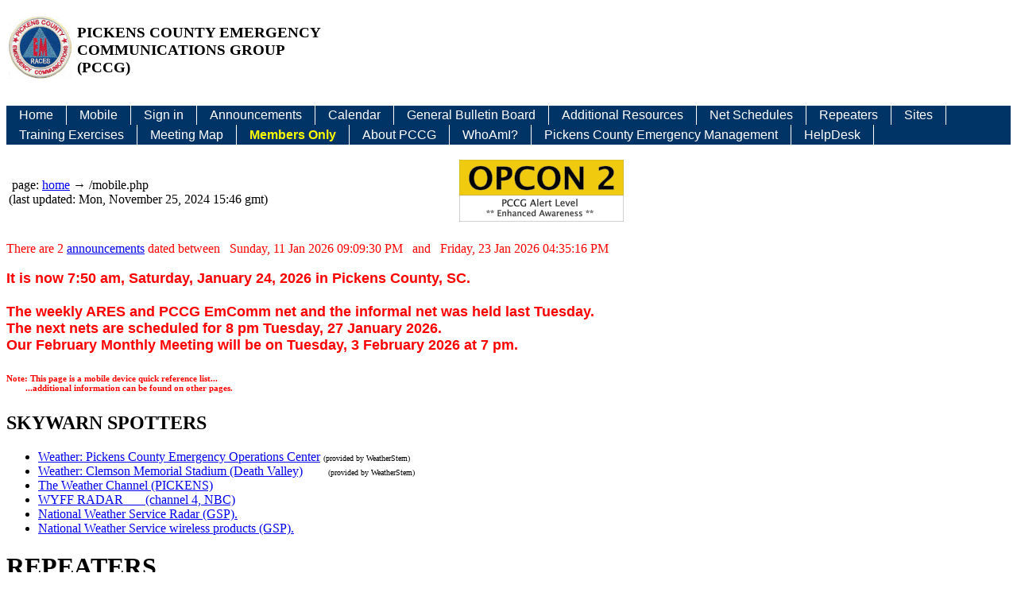

--- FILE ---
content_type: text/html; charset=UTF-8
request_url: https://wx4pg.org/mobile.php
body_size: 8315
content:
<!DOCTYPE html> 

<html lang="en">

<head>
<title>WX4PG (PCCG) Mobile</title>
<META NAME="author" content="WB4ALM">
<META charset="UTF-8">
<META NAME="description" content="Pickens County Communications Group (PCCG) mobile page">
<META NAME="keywords" content="Pickens County Communications Group (PCCG), Emergency Communication Management (EOC), Amateur Radio, Ham Radio, South Carolina">
<link rel="stylesheet" type="text/css" href="/includes/main.css" />
</head>

<BODY>
<table class="header"><tr class="header"><td style=" width: 20%;" class="header"><a href="http://wx4pg.org"><img src="/images/pccglogo_79x73.jpg"></a></td><td style=" width: 80%;" class="header"><h3> PICKENS COUNTY EMERGENCY <br> COMMUNICATIONS GROUP  (PCCG) </h3> </td></tr></table><!-- header.php --->

<div id="navcontainer" style="nav">
    <ul id="navlist">
		
    <li><a href="/index.php" id="current">Home</a></li>
    <li><a href="/mobile.php">Mobile</a></li>
    <li><a href="/signinorup/login.php">Sign in</a></li>


    <li><a href="/announcements.php">Announcements</a></li>
    <li><a href="/calendar.php">Calendar</a></li>
    <li><a href="https://wx4pg.org/SpecialSupport/doku.php?id=start">General Bulletin Board</a></li>
    <li><a href="/resources.php">Additional Resources</a></li>
    <li><a href="/netschedules.php">Net Schedules</a></li>
    <li><a href="/repeaterfrequencytable.php">Repeaters</a></li>
    <li><a href="/facilities.php">Sites</a></li>
    <li><a href="/exercises/index.php">Training Exercises</a></li>
    <li><a href="/meetingsmap.php">Meeting Map</a></li>
    <li><a href="/MembersOnly.php"><font color=yellow><b>Members Only</b></font></a></li>
    <li><a href="/aboutPCCG.php">About PCCG</a></li>
    <li><a href="/webtools/a01.php">WhoAmI?</a></li>
    <li><a href="https://www.co.pickens.sc.us/departments/emergency_services/emergency_management.php">Pickens County Emergency Management</a></li>
    <li><a href="https://wx4pg.org/ostic">HelpDesk</a></li>






 
    </ul>
</div>

 
<table style="width: 100%;" class="header"><tr class="header"><td style=" width: 45%;" class="header">&nbsp;page: <a href="/index.php">home</a> &rarr; /mobile.php<br>(last updated: Mon, November 25, 2024 15:46 gmt)</td><td style=" width: 23%;  vertical-align:middle;" class="header"><img src="/images/OPCON2.png"></td><td class="header"> &nbsp; </td></tr></table> 
	



 <!-- no news flash --> 

<br><font color="RED">There are 2 <a href="/announcements.php">announcements</a> dated between &nbsp; Sunday, 11 Jan 2026  09:09:30 PM &nbsp; and &nbsp;  Friday, 23 Jan 2026  04:35:16 PM</b></font>
<div class="msgcount"><P>
It is now 7:50 am, Saturday, January 24, 2026 in Pickens County, SC.<br /><br />The weekly ARES and PCCG EmComm net and the informal net was held last Tuesday.<br />The next nets are scheduled for 8 pm  Tuesday, 27 January 2026.<br />Our February Monthly Meeting will be on  Tuesday, 3 February 2026 at 7 pm.

</p></div>



<h6><font color="red"><B>
Note: This page is a mobile device quick reference list...
<br /> &nbsp; &nbsp; &nbsp; &nbsp; 
...additional information can be found on other pages.
</B></font></h6>





<div>
     <h2 class="m_titlebar_first">SKYWARN SPOTTERS</h2>
     <ul class="m_link_list">

     <li><a href="https://pickens.weatherstem.com/pcem">
            Weather: Pickens County Emergency Operations Center</a> 
                     <font size=-2>(provided by WeatherStem)</font></li>
				
     <li><a href="https://pickens.weatherstem.com/clemson">
            Weather: Clemson Memorial Stadium (Death Valley)</a> &nbsp;&nbsp;&nbsp;&nbsp;&nbsp;&nbsp; 
                     <font size=-2>(provided by WeatherStem)</font></li>

     <li><a href="https://weather.com/weather/today/l/USSC0270:1:US">The Weather Channel (PICKENS)</a></li>

     <li><a href="http://wyff4.com/weather/radar">	
            WYFF RADAR &nbsp; &nbsp; &nbsp; (channel 4, NBC)</a></li>			

     <li><a href="http://mobile.weather.gov/radar.php?radar=kgsp">
            National Weather Service Radar (GSP).	</a></li>
			
     <li><a href="http://www.erh.noaa.gov/gsp/skywarn/wirelessproduct.htm">
            National Weather Service wireless products (GSP).</a></li>

     </ul>
</div>					
		

<H1>REPEATERS</H1>
<H4>WX4PG is affiliated with the following repeaters in Pickens County.</H4>


 <h3>Analog FM Amateur Radio Repeaters<font size=-2><br /><br />Receive &nbsp; &nbsp; &nbsp; / &nbsp; &nbsp; 
                                                 Transmit &nbsp; &nbsp; / PL tone &nbsp; / &nbsp; Location </font></h3>


<ul>
 <li>&nbsp; 53.410 / &nbsp;52.410 (PL 131.8) – Caesars Head Mt.</li>
 <li>147.195 / 147.795 (PL 141.3) – Glassy Mt.</li>
 <li>224.140 / 222.540 (PL 131.8) - Caesars Head Mt.</li>
 <li>224.400 / 222.800 (PL 131.8) - Glassy Mt.</li>
 <li>442.400 / 447.400 (PL 127.3) - Caesars Head Mt.</li>
 <li>443.450 / 448.450 (PL 127.3) - Glassy Mt.</li>
 <li>927.7125 / 902.7125 (PL 100.0) - Caesars Head Mt.</li> 
</ul>

 <p> &nbsp </p>
 <h3>Special Purpose Amateur Radio Repeaters<font size=-2><br /><br />Receive &nbsp; &nbsp; &nbsp; / &nbsp; &nbsp; 
                                                 Transmit &nbsp; &nbsp; / PL tone &nbsp; / &nbsp; Location </font></h3>


<ul>
 <li>144.390/144.390 - APRS - Digipeater (simplex) - Caesars Head Mt.</li>
 <li>442.3125/447.3125 - DMR Repeater - Glassy Mt. </li>
</ul>

 <p> &nbsp </p>
 <h3>Non Ham Repeaters <font size=-2><br /><br />Receive &nbsp; &nbsp; &nbsp; / &nbsp; &nbsp; 
                                                 Transmit &nbsp; &nbsp; / PL tone &nbsp; / &nbsp; Agency </font></h3>


<ul>
 <li>462.550 / 467.550 (PL 127.3) GMRS (ch 15) 
     <br /> &nbsp; &nbsp; &nbsp; &nbsp; &nbsp; &nbsp; &nbsp; &nbsp; &nbsp; &nbsp; &nbsp; &nbsp; &nbsp; &nbsp;  
                               - General Mobile Radio Service - Six Mile Mountain - (Pickens County)</li>
 <li>462.575 / 467.575 (PL 127.3) GMRS (ch 16) 
     <br /> &nbsp; &nbsp; &nbsp; &nbsp; &nbsp; &nbsp; &nbsp; &nbsp; &nbsp; &nbsp; &nbsp; &nbsp; &nbsp; &nbsp;  
                               - General Mobile Radio Service - 300' SC-DOT Radio Tower - (Anderson County) </li>
 <li>462.675 / 467.675 (PL 123.0) GMRS (ch 20) 
     <br /> &nbsp; &nbsp; &nbsp; &nbsp; &nbsp; &nbsp; &nbsp; &nbsp; &nbsp; &nbsp; &nbsp; &nbsp; &nbsp; &nbsp;  
                               - General Mobile Radio Service - Caesars Head - (Greenville County)</li>
 <li>462.700 / 467.700 (PL 127.3) GMRS (ch 21)
     <br /> &nbsp; &nbsp; &nbsp; &nbsp; &nbsp; &nbsp; &nbsp; &nbsp; &nbsp; &nbsp; &nbsp; &nbsp; &nbsp; &nbsp;  
                                - General Mobile Radio Service - Glassy Mountain - (Pickens County)</li>
 <li>462.725 / 467.725 (PL 123.0) GMRS (ch 22)
     <br /> &nbsp; &nbsp; &nbsp; &nbsp; &nbsp; &nbsp; &nbsp; &nbsp; &nbsp; &nbsp; &nbsp; &nbsp; &nbsp; &nbsp;  
                                - General Mobile Radio Service - Travelers Rest - (Greenville County)</li>
<
<!--
 <li>453.100 / 458.100 (PL 114.8) 
     <br /> &nbsp; &nbsp; &nbsp; &nbsp; &nbsp; &nbsp; &nbsp; &nbsp; &nbsp; &nbsp; &nbsp; &nbsp; &nbsp; &nbsp;
                                - (restricted use) Pickens County Emergency
     <br /> &nbsp; &nbsp; &nbsp; &nbsp; &nbsp; &nbsp; &nbsp; &nbsp; &nbsp; &nbsp; &nbsp; &nbsp; &nbsp; &nbsp;
                                  Management Agency - Glassy Mt.</li> 
-->
</ul>





<p> &nbsp </p> 
 <h3>Echolink and Allstar Nodes. </h3>
     <p>Primary Echolink node 4031
        <br />Alternate Echolink node 378595
        <br />Allstar Node 40642 
        <br />Allstar Node 406430 </p>
	
		
		
<p> &nbsp; </p>        
<p> &nbsp; </p>
<p> &nbsp; </p>
  
<br><br>
<center>
<P> &nbsp; </p>
<!-- footer.php -->

<P><H6>


<br><A href="mailto:support@wx4pg.org?subject=[websupport%20WX4PG%20(site#1)]%20%20Pageref(/mobile.php)%20%20From(18.226.200.11)"> Contact PCCG Web Site Design &amp; Support </a>
<br><A HREF="mailto:pccg@wx4pg.org">Contact Pickens County Communications Group (PCCG) Administration</a>
</H6></P>  

<p><h6>Copyright &copy; 1974-2026 Pickens County Communications Group<br>page last modified: November 25, 2024 10:46. GMT</h6></p>
</center>
 


</BODY>

</HTML>


--- FILE ---
content_type: text/css
request_url: https://wx4pg.org/includes/main.css
body_size: 6388
content:

/*** main.css ***/

#navcontainer ul { padding-left: 0; margin-left: 0; background-color: #036; color: White; float: left; width: 100%; font-family: arial, helvetica, sans-serif; }
#navcontainer ul li { display: inline; }
#navcontainer ul li a { padding: 0.2em 1em; background-color: #036; color: White; text-decoration: none; float: left; border-right: 1px solid #fff; }
#navcontainer ul li a:hover { background-color: #369; color: #fff; }

#navbox2 ul { padding-left: 0; margin-left: 0; background-color: #030; color: White; float: left; width: 100%; font-family: arial, helvetica, sans-serif; }
#navbox2 ul li { display: inline; }
#navbox2 ul li a { padding: 0.2em 1em; background-color: #030; color: White; text-decoration: none; float: left; border-right: 1px solid #fff; }
#navbox2 ul li a:hover { background-color: #369; color: #fff; }

nav ul  { display: flex; justify-content: space-between; }
nav1 ul { display: flex; justify-content: space-between; }
.box { display: flex; flex-wrap: wrap; }
.box>* {flex: 1 1 200px;}

#pageref.p               {color: Blue; text-decoration: none; font-size: 60%; }
#pageref.a ul li p       {color: Blue; text-decoration: none; font-size: 60%; }
#pageref.a ul li a:hover {background-color: #369; color: #fff; text-decoration: none; }

#pageref2.p               {color: green; text-decoration: none; font-size: 60%; }
#pageref2.a ul li p       {color: green; text-decoration: none; font-size: 60%; }
#pageref2.a ul li a:hover {background-color: #369; color: #fff; text-decoration: none; }

#hdr { border: none; border-collapse: collapse; margin: 0px; padding-left: 4px; padding-right: 4px;}

#list {border:1px solid black; border-collapse: collapse; }

div.hdrcenter    {margin: auto; width: 75%; border: none; }
table.hdrcenter  {margin: auto; width: 90%; border: none; }

div.nav {margin-top: 0; width: 100%;}
table.nav {margin-top: 0; border: none; margin-bottom: 0; width: 98%;}

table.header {border: none; }
th.header    {border: none; }
tr.header    {border: none; }
td.header    {border: none; }

div.pageref       {color: Blue; text-decoration: none; font-size: 60%; }
p.pageref         {color: Blue; text-decoration: none; font-size: 60%; }
td.pagerefL       {text-align: left;}
td.pagerefR       {text-align: right;}

pageref.a ul li a:hover {background-color: #369; color: #fff; text-decoration: none; }
       
A.msgbox:link { color: #800000; 
         font-weight: bold; 
         font-size: 12px; 
         font-family: Helvetica, Arial, "Times New Roman", Times, Georgia, Geneva, Swiss, SunSans-Regular; 
         text-decoration: underline; 
       }
A.msgbox:visited { color: #800000; 
         font-weight: bold; 
         font-size: 12px; 
         font-family: Helvetica, Arial, "Times New Roman", Times, Georgia, Geneva, Swiss, SunSans-Regular; 
         text-decoration: none; 
       }
A.msgbox:hover  { color: #990000; 
         font-weight: bold; 
         font-size: 12px; 
         font-family: Helvetica, Arial, "Times New Roman", Times, Georgia, Geneva, Swiss, SunSans-Regular; 
         text-decoration: none; 
       }
A.msgbox:active { color: #800000; 
         font-weight: bold; 
         font-size: 12px; 
         font-family:  Helvetica, Arial, "Times New Roman", Times, Georgia, Geneva, Swiss, SunSans-Regular; 
         text-decoration: none; 
       }

div.msgbox    {width: 570px; text-align: center; font-family: "Arial"; }
div.msghdr    {width: 565px; font-size: 26px; color: #FF0000;font-family: "Arial"; }
div.msgdate   {width: 565px; font-size: 18px; text-align: left; text-decoration: underline; color: #FF0000; font-family: "Arial";}
div.msgtext   {width: 565px; font-size: 16px; color: #FF0000;font-family: "Arial"; } 
div.msgcount  {width: 920px; font-size: 18px; color: #FF0000;font-family: "Arial"; font-weight: bolder;}

div.msgbox1    {width: 570px; text-align: center; font-family: "Arial"; }
div.msghdr1    {width: 560px; font-size: 26px; color: #FF0000;font-family: "Arial"; }
div.msgdate1   {width: 560px; font-size: 18px; text-align: left; text-decoration: underline; color: #FF0000; font-family: "Arial";}
div.msgtext1   {width: 560px; font-size: 16px; color: #FF0000; font-family: "Arial"; } 
div.msgcount1  {width: 920px; font-size: 18px; color: #FF0000; font-family: "Arial"; font-weight: bolder;}

div.msgbox3    {width: 60%; text-align: center; font-family: "Arial"; }
div.msghdr3    {width: 58%; font-size: 26px; color: #FF0000;font-family: "Arial"; }
div.msgdate3   {width: 58%; font-size: 18px; text-align: left; text-decoration: underline; color: #FF0000; font-family: "Arial";}
div.msgtext3   {width: 58%; font-size: 16px; color: #FF0000; font-family: "Arial"; } 
div.msgcount3  {width: 920px; font-size: 18px; color: #FF0000; font-family: "Arial"; font-weight: bolder;}

div.logoboxo     {width: 600px; text-align: left;   font-family: "Arial"; color: #990000; }
  div.logoboxi   {width: 533px; text-align: left;   font-family: "Arial"; color: #990000; }
    div.xref     {width: 598px; text-align: center; font-family: "Arial"; color: #990000; }

table.msgtext {width: 565px; border:8px; border-style:double; border-color:red; }

table.msgtext1 {width: 540px; border: 2px solid red; }
table.msgtext3 {width: 50%; border: 2px double red; }


div.momsgbox    {width: 900px; text-align: center; font-family: "Arial"; }
div.momsghdr    {width: 890px; font-size: 26px; color: #FF0000;font-family: "Arial"; }
div.momsgdate   {width: 890px; font-size: 18px; text-align: left; text-decoration: underline; color: #FF0000; font-family: "Arial";}
div.momsgtext   {width: 890px; font-size: 16px; color: #FF0000; font-family: "Arial"; } 
div.momsgcount  {width: 950px; font-size: 18px; color: #FF0000; font-family: "Arial"; font-weight: bolder;}
table.momsgtext {width: 895px; border:8px; border-style:double; border-color:red; }
table.momsgtext1 {width: 870px; border: 2px solid red; }
table.momsgtext3 {width: 50%; border: 2px double red; }



table.list, th.list, td.list, tr.list {border:1px solid black; border-collapse: collapse; }


Button.TrainingMode  { border: none; color: Blue; border-radius: 15px; padding: 16px 32px; text-align: center; text-decoration: none; 
                       display: inline-block; font-size: 16px; margin: 4px 2px; }
Button.TrainingModeT { background-color: #FF0000; } /* RED */
Button.TrainingModeN { background-color: #00FFFF; } /* CYAN */


